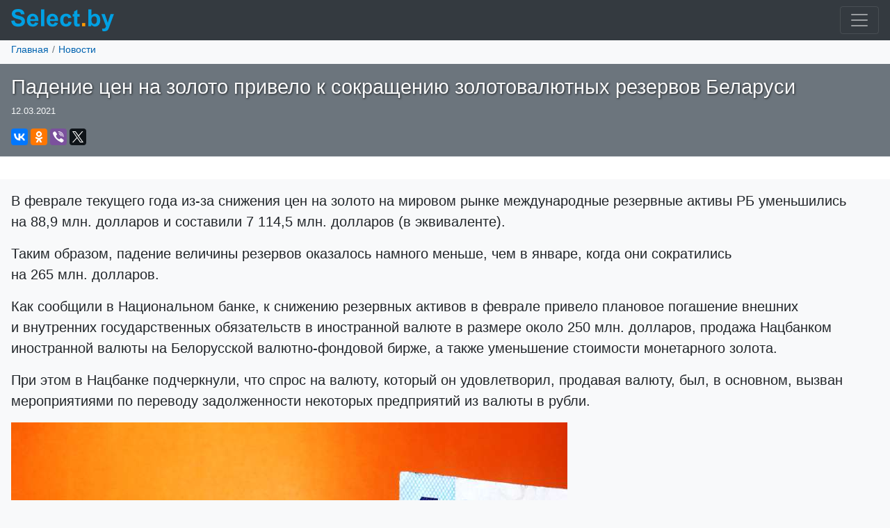

--- FILE ---
content_type: text/html; charset=UTF-8
request_url: https://m.select.by/news/padenie-cen-na-zoloto-privelo-k-sokrasheniyu-19554
body_size: 6143
content:
<!DOCTYPE html>
<html lang="ru-RU">
<head>
    <meta charset="utf-8">
<meta http-equiv="X-UA-Compatible" content="IE=edge">
<meta name="viewport" content="width=device-width, initial-scale=1">
<!-- CSRF Token -->
<meta name="csrf-token" content="oSbuYtkcQJ99vCWdtM6svZkBocUHCnMjGlciWm31">
<title>Падение цен на золото привело к сокращению золотовалютных резервов Беларуси</title>
    <meta name="news_keywords" content="Падение цен на золото привело к сокращению золотовалютных резервов Беларуси">
<meta name="robots" content="index, follow">
<meta name="description" content="золотовалютные резервы РБ пока остаются намного выше уровня в 6 млрд. долларов"/>
<meta name="keywords" content="сокращение резервов в феврале было вызвано"/>
<link rel="canonical" href="https://select.by/news/padenie-cen-na-zoloto-privelo-k-sokrasheniyu-19554"/>    <!-- Styles -->
    <link href="/css/bootstrap.min.css" rel="stylesheet">
<link href="/css/app-main.css" rel="stylesheet">
<link href="/css/mobile.250327.css" rel="stylesheet">



<meta name="referrer" content="origin">
<meta name="yandex-verification" content="f7436a4a930e179c" />
<meta name="google-site-verification" content="VvtZxG16ntxcYlb5mzFY_EXebudS8SYHqJEkZQlTJKw" />
<!--<script src="/js/jquery.min.js"></script>-->
<!--<script src="https://yastatic.net/pcode/adfox/loader.js" crossorigin="anonymous"></script>-->
<link rel="shortcut icon" href="/favicon.ico" />

    <!-- Scripts -->

<script>window.yaContextCb = window.yaContextCb || []</script>
<script src="https://yandex.ru/ads/system/context.js" async></script></head>
<body>
    
    <div class="mmenu">
	<nav class="navbar navbar-inverse navbar-dark bg-dark">
    <a class="navbar-brand float-left" href="/">
        <div class="logo">
                            <img id="logo" src="/images/select-logo.svg" width="148" height="32" alt="ВСЕ БАНКИ БЕЛАРУСИ | Кредиты. Вклады. Курсы валют. Банки Минска.">
                    </div>
    </a>
    <button class="navbar-toggler ml-lg-0" type="button" data-toggle="collapse" data-target="#navbarSupportedContent" aria-controls="navbarSupportedContent" aria-expanded="false" aria-label="Toggle navigation">
        <span class="navbar-toggler-icon"></span>
    </button>
    <div class="collapse navbar-collapse" id="navbarSupportedContent">
        <ul class="navbar-nav mr-auto">
            <li class="nav-item ">
                <a class="nav-link" href="/"><strong>Главная</strong><span class="sr-only"></span></a>
            </li>
            <li class="nav-item">
                <a class="nav-link" href="/banki"><strong>Все банки Беларуси</strong></a>
            </li>
            <li class="nav-item">
				<a class="nav-link" href="/kredity"><strong>Кредиты</strong></a>
			</li>
			
    		<li class="nav-item ">
				<a class="nav-link text-shadow" href="/kursy-valyut"><strong>Курсы валют</strong></a>
			</li>
			<li class="nav-item">
				<a class="nav-link" href="/lizing"><strong>Лизинг</strong></a>
			</li>
			<li class="nav-item  active ">
				<a class="nav-link" href="/news"><strong>Новости</strong></a>
			</li>
        </ul>
    </div>
</nav></div>    <div class="mbreadcrumbs">
	<nav class="breadcrumb">
                                    <a class="breadcrumb-item" href="/">Главная</a>
                                                <a class="breadcrumb-item" href="/news">Новости</a>
                        </nav>
</div>
        <div class="container-fluid">
        	    <div class="mnews-text">
	<div class="row">
        <div class="col pt-3 bg-secondary text-light">
            <h1 class="text-shadow">Падение цен на золото привело к сокращению золотовалютных резервов Беларуси</h1>
		  	            <p class="small"><time itemprop="datePublished" datetime="2021-03-12T03:45:00+03:00">12.03.2021</time></p>
		  	                        <p class="ya-share2" data-services="vkontakte,facebook,odnoklassniki,viber,twitter,collections"></p>
                    </div>
    </div>
    <div class="row d-flex justify-content-center mb-0 p-3 bg-white shadow border-top">
<div id="yandex_rtb_R-A-1213105-9"></div></div>
<script>
window.yaContextCb.push(()=>{
	Ya.Context.AdvManager.render({
		"blockId": "R-A-1213105-9",
		"renderTo": "yandex_rtb_R-A-1213105-9"
	})
})
</script>
    <div class="row lead">
        <div class="col bg-light pt-3">
                            <p>В&nbsp;феврале текущего года <nobr>из-за</nobr> снижения цен на&nbsp;золото на&nbsp;мировом рынке международные резервные активы РБ&nbsp;уменьшились на&nbsp;88,9&nbsp;млн.&nbsp;долларов и&nbsp;составили 7&nbsp;114,5&nbsp;млн.&nbsp;долларов (в&nbsp;эквиваленте).</p>

<p>Таким образом, падение величины резервов оказалось намного меньше, чем в&nbsp;январе, когда они сократились на&nbsp;265&nbsp;млн.&nbsp;долларов.</p>

<p>Как сообщили в&nbsp;Национальном банке, к&nbsp;снижению резервных активов в&nbsp;феврале привело плановое погашение внешних и&nbsp;внутренних государственных обязательств в&nbsp;иностранной валюте в&nbsp;размере около 250&nbsp;млн.&nbsp;долларов, продажа Нацбанком иностранной валюты на&nbsp;Белорусской <nobr>валютно-фондовой</nobr> бирже, а&nbsp;также уменьшение стоимости монетарного золота.</p>

<p>При этом в&nbsp;Нацбанке подчеркнули, что спрос на&nbsp;валюту, который он&nbsp;удовлетворил, продавая валюту, был, в&nbsp;основном, вызван мероприятиями по&nbsp;переводу задолженности некоторых предприятий из&nbsp;валюты в&nbsp;рубли.</p>

<p class="text-center row mx-md-0"><img alt="ЗВР Беларуси активно сокращаются" class="img-fluid" loading="lazy" src="/img/static/select.by-byn-031.jpg" /></p>

<p>Правда, сокращение резервов в&nbsp;феврале было вызвано, по&nbsp;сути, только снижением цен на&nbsp;золото на&nbsp;мировом рынке, что привело к&nbsp;уменьшению стоимости монетарного золота, входящего в&nbsp;состав резервов, на&nbsp;194,6&nbsp;млн.&nbsp;долларов&nbsp;— до&nbsp;2&nbsp;801,3&nbsp;млн.&nbsp;долларов. Если&nbsp;бы не&nbsp;это, то&nbsp;золотовалютные резервы РБ&nbsp;в&nbsp;феврале даже выросли&nbsp;бы, причем весьма значительно.</p>

<p>Резервные активы в&nbsp;иностранной валюте, входящие в&nbsp;состав золотовалютных резервов, в&nbsp;феврале сократились на&nbsp;122,5&nbsp;млн.&nbsp;долларов&nbsp;— до&nbsp;2&nbsp;624&nbsp;млн.&nbsp;долларов. Однако прочие активы в&nbsp;иностранной валюте за&nbsp;февраль выросли на&nbsp;226,7&nbsp;млн.&nbsp;долларов и&nbsp;достигли 1&nbsp;151,5&nbsp;млн.&nbsp;долларов.</p>

<p>Как сообщили в&nbsp;Нацбанке, в&nbsp;феврале резервы пополнялись за&nbsp;счет поступлений в&nbsp;бюджет, а&nbsp;также от&nbsp;размещения Министерством финансов облигаций в&nbsp;иностранной валюте.</p>
<div id="adfox_157625311350497327" class="mx-auto my-3"></div>


<p>По&nbsp;данным Минфина, в&nbsp;феврале он&nbsp;продал облигации на&nbsp;68,9&nbsp;млн.&nbsp;долларов. За&nbsp;два месяца текущего года он&nbsp;реализовал на&nbsp;внутреннем рынке РБ&nbsp;государственные долгосрочные облигации на&nbsp;695,1&nbsp;млн.&nbsp;долларов.</p>

<p>Их&nbsp;них именных облигаций&nbsp;— на&nbsp;682,81&nbsp;млн.&nbsp;долларов, а&nbsp;облигаций на&nbsp;предъявителя&nbsp;— 12,29&nbsp;млн.&nbsp;долларов. Через биржу за&nbsp;январь—февраль было реализовано облигаций всего на&nbsp;3,5&nbsp;млн.&nbsp;долларов.</p>

<p>Несмотря на&nbsp;снижение, золотовалютные резервы РБ&nbsp;пока остаются намного выше уровня в&nbsp;6&nbsp;млрд.&nbsp;долларов, который установлен в&nbsp;Основных направлениях <nobr>денежно-кредитной</nobr> политики РБ&nbsp;в&nbsp;качестве минимального значения на&nbsp;конец 2021 года.</p>
                    <p class="border-top mb-0"></p>
        </div>
    </div>
    <div class="row">
        <div class="col bg-light pt-2">
                    <p class="font-weight-500 mb-1">Поделиться публикацией:</p>
            <p class="ya-share2" data-services="vkontakte,facebook,odnoklassniki,viber,twitter,collections"></p>
            
        </div>
    </div>
    <div class="row">
        <div class="col py-1 bg-light">
            <button class="btn btn-outline-dark btn-clipboard btn-sm mb-1 w-100" data-clipboard-text="https://m.select.by/news/padenie-cen-na-zoloto-privelo-k-sokrasheniyu-19554">Скопировать ссылку на страницу</button>
        </div>
    </div>
	    <div class="row">
        <div class="col shadow bg-light pb-4">
        <p class="font-weight-500 mb-1">Новости по теме:</p>
                    <a href="/news/kredity" class="btn btn-outline-primary btn-sm mb-1">
                Кредиты
            </a>
                    <a href="/news/nbrb" class="btn btn-outline-primary btn-sm mb-1">
                Нацбанк Беларуси
            </a>
                    <a href="/news/ministerstvo-finansov-rb" class="btn btn-outline-primary btn-sm mb-1">
                Министерство финансов РБ
            </a>
                </div>
    </div>
	<script>var news_id=19554;</script>    
</div><div class="msmotrite-takzhe">
	<div class="row pt-2 bg-white">
    <div class="col">
        <h2 class="mb-0 pt-2"><a href="/news" class="text-dark">Смотрите также</a></h2>
    </div>
</div>
<div class="row d-block px-3 pt-0 pb-2 bg-white shadow">
        <div class="media">
        <div class="media-body bg-dotted">
            <p class="my-3 news-list-header"><a href="/news/dollar-obnovil-minimum-v-etom-godu-na-bvfb-16-24758" class="">Доллар обновил минимум в этом году на БВФБ 16 января</a></p>
            <div class="clearfix"></div>
        </div>
    </div>
        <div class="media">
        <div class="media-body bg-dotted">
            <p class="my-3 news-list-header"><a href="/news/kurs-dollara-rukhnul-do-minimuma-za-986-dnei-na-24773" class="">Курс доллара рухнул до минимума за 986 дней на торгах 22 января</a></p>
            <div class="clearfix"></div>
        </div>
    </div>
        <div class="media">
        <div class="media-body bg-dotted">
            <p class="my-3 news-list-header"><a href="/news/vse-valyuty-popadali-pod-natiskom-belorusskogo-24776" class="">Все валюты попадали под натиском белорусского рубля на торгах 23 января</a></p>
            <div class="clearfix"></div>
        </div>
    </div>
        <div class="media">
        <div class="media-body bg-dotted">
            <p class="my-3 news-list-header"><a href="/news/skanirui-i-plati-nacbank-anonsiroval-zapusk-24791" class="">Сканируй и плати: Нацбанк анонсировал запуск национального сервиса QR-платежей</a></p>
            <div class="clearfix"></div>
        </div>
    </div>
    </div>
</div><div class="mpopulyarnoe">
	<div class="row pt-2 bg-light">
    <div class="col shadow">
        <div class="row">
	        <div class="col">
	            <h2 class="mb-0 pt-2"><a href="/news" class="text-dark">Популярное</a></h2>
	        </div>
	    </div>
	    <div class="row d-block px-3 pt-0">
	      	      	        <div class="media">
	                <div class="media-body bg-dotted">
	                    <p class="my-3 news-list-header"><a href="/news/konec-nalogovogo-perioda-obvalil-dollar-v-belarusi-24778" class="">Конец налогового периода обвалил доллар в Беларуси до минимума с 2023 года</a></p>
	                    <div class="clearfix"></div>
	                </div>
	        </div>
	            
	       	        <div class="media">
	                <div class="media-body bg-dotted">
	                    <p class="my-3 news-list-header"><a href="/news/paradoks-rynka-nedvizhimosti-spros-upal-a-ceny-24790" class="">Парадокс рынка недвижимости: спрос упал, а цены выросли</a></p>
	                    <div class="clearfix"></div>
	                </div>
	        </div>
	            
	       	        <div class="media">
	                <div class="media-body bg-dotted">
	                    <p class="my-3 news-list-header"><a href="/news/minfin-rb-zapuskaet-obligacii-v-valyute-s-24774" class="">Минфин РБ запускает облигации в валюте с доходностью в 10(!) раз выше вкладов</a></p>
	                    <div class="clearfix"></div>
	                </div>
	        </div>
	            
	       	        <div class="media">
	                <div class="media-body bg-dotted">
	                    <p class="my-3 news-list-header"><a href="/news/konec-epokhi-belorusskaya-bankovskaya-sistema-24762" class="">Конец эпохи? Банки Беларуси отворачиваются от доллара</a></p>
	                    <div class="clearfix"></div>
	                </div>
	        </div>
	        		</div>
	</div>
</div>
</div>
        
            </div>
    <footer class="page-footer">
	<div class="mfooter">
	<div class="container-fluid pt-5 pb-3 bg-dark text-secondary small">
<p>Select.by <span class="text-warning font-weight-bold small">|18+|</span></p>
<p>Внимание! Содержание сайта носит исключительно информационный характер и <b>ни при каких условиях не является публичной офертой</b>. Информация на сайте обновляется с задержкой.</p>
<p>Для вашего удобства и для сбора статистики на сайте используются файлы cookies. Так же они используются для показа рекламы.</p>
<p>УНП 191370070</p>
</div></div>
</footer>        <!-- m-js -->
<!--<script src="/js/bootstrap.min.js"></script>
<script src="https://npmcdn.com/tether@1.2.4/dist/js/tether.min.js"></script>
<script type="text/javascript">
(function(w, d, t, o, s, s0) {
w[o] = w[o] || {};
s = d.createElement(t);
s0 = d.getElementsByTagName(t)[0];
s.async = 1;
s.src="https://serve.5visions.com/framework/a5.js?rnd=" + Math.random();
s0.parentNode.insertBefore(s, s0);
})(window, document, 'script', '_Ani5');
_Ani5.rtr = 'af';
_Ani5.afUrl = 'https://ads.adfox.ru/239538/prepareCode?p1=bvgqa&p2=fgou&pct=a&pfc=a&pfb=a&plp=a&pli=a&pop=a&pr=' + pr +'&';
</script>-->
<!--Тип баннера: Fullscreen_mobile-->
<!--<div id="adfox_156949783614269124"></div>
<script>
    window.Ya.adfoxCode.create({
        ownerId: 239538,
        containerId: 'adfox_156949783614269124',
        params: {
            p1: 'chaxk',
            p2: 'fixs',

        }
    });
</script>-->
<script>
document.querySelector(".navbar-toggler").addEventListener('click', function() { document.querySelector('#navbarSupportedContent').classList.toggle('show'); });
</script>
<!-- bottom_js -->
<script async src="/js/count-news.js"></script>
<script async src="//yastatic.net/share2/share.js"></script>
<script src="/js/clipboard.min.js"></script>
<script> new ClipboardJS('.btn-clipboard'); </script>
<!-- m-analytic -->
<!-- Ya.Metrika -->
<script type="text/javascript" >
    (function (d, w, c) {
        (w[c] = w[c] || []).push(function() {
            try {
                w.yaCounter85775 = new Ya.Metrika({
                    id:85775,
                    clickmap:true,
                    trackLinks:true,
                    accurateTrackBounce:true
                });
            } catch(e) { }
        });

        var n = d.getElementsByTagName("script")[0],
            s = d.createElement("script"),
            f = function () { n.parentNode.insertBefore(s, n); };
        s.type = "text/javascript";
        s.async = true;
        s.src = "https://mc.yandex.ru/metrika/watch.js";

        if (w.opera == "[object Opera]") {
            d.addEventListener("DOMContentLoaded", f, false);
        } else { f(); }
    })(document, window, "yandex_metrika_callbacks");
</script>
<noscript><div><img src="https://mc.yandex.ru/watch/85775" style="position:absolute; left:-9999px;" alt="" /></div></noscript>
<!-- /Ya.Metrika -->

<!-- Google Analytics -->
<script async src="https://www.googletagmanager.com/gtag/js?id=UA-2340704-1"></script>
<script>
  window.dataLayer = window.dataLayer || [];
  function gtag(){dataLayer.push(arguments);}
  gtag('js', new Date());

  gtag('config', 'UA-2340704-1');
</script>

<!-- Google tag (gtag.js) -->
<script async src="https://www.googletagmanager.com/gtag/js?id=G-CFX209W3QN"></script>
<script>
  window.dataLayer = window.dataLayer || [];
  function gtag(){dataLayer.push(arguments);}
  gtag('js', new Date());

  gtag('config', 'G-CFX209W3QN');
</script>
<!--Live-->
<script type="text/javascript">
new Image().src = "//counter.yadro.ru/hit?r"+
escape(document.referrer)+((typeof(screen)=="undefined")?"":
";s"+screen.width+"*"+screen.height+"*"+(screen.colorDepth?
screen.colorDepth:screen.pixelDepth))+";u"+escape(document.URL)+
";h"+escape(document.title.substring(0,150))+
";"+Math.random();</script>
<!--/Live-END-->
<script defer src="/js/mob-ads.080425.js"></script>
<script>
if (document.getElementById('adfox_Inpage_desktop') !== null) {
    window.yaContextCb.push(()=>{
        Ya.adfoxCode.create({
            ownerId: 239538,
            containerId: 'adfox_Inpage_desktop',
            params: {
                p1: 'dbipu',
                p2: 'gyqt',
                insertAfter: 'undefined',
                insertPosition: '0',
                stick: false,
                stickTo: 'auto',
                stickyColorScheme: 'light',
            }
        })
    })
}
</script>    
</body>
</html>